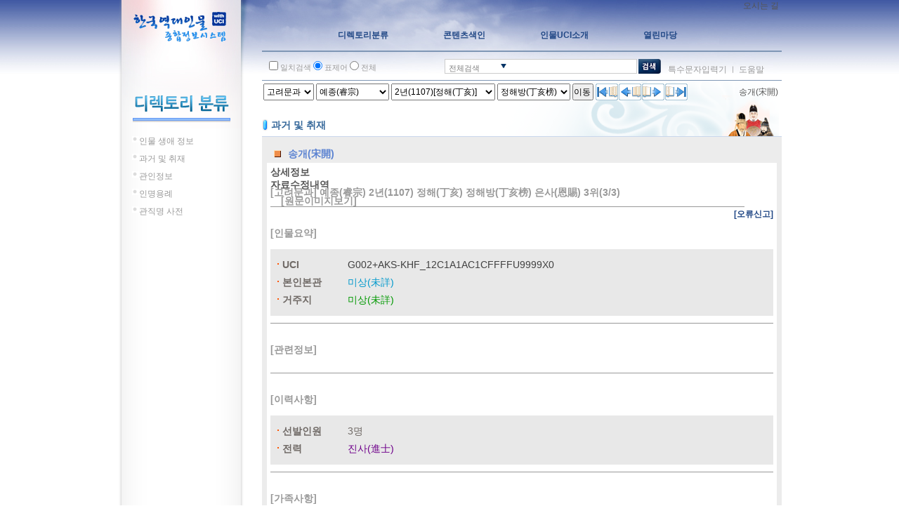

--- FILE ---
content_type: text/html;charset=UTF-8
request_url: http://people.aks.ac.kr/front/board/data/viewData.aks?dt=F&bbsCode=
body_size: 32062
content:
<!DOCTYPE html>
<html lang="ko">
<head>
	<script>if(typeof _rv == 'undefined')_rv='?v=20';</script>
<title>한국역대인물 종합정보 시스템 - 한국학중앙연구원</title>

	<meta http-equiv="Content-Type" content="text/html; charset=UTF-8">
	<!-- <meta http-equiv="Content-Script-Type" content="text/javascript"> -->
	<!-- <meta http-equiv="Content-Style-Type" content="text/css"> -->
	<meta http-equiv="X-UA-Compatible" content="IE=edge">
	<meta name="keywords" lang="ko" content="한국역대인물, 역대인물, 인물">
	<meta name="description" content="한국역대인물 종합정보 시스템">
	<meta name="robots" content="noindex,nofollow">
	<meta name="viewport" content="width=945">

	<link rel="stylesheet" type="text/css" href="/css/front/style_sub.css?v=20">
	<link rel="stylesheet" type="text/css" href="/css/front/style_tree.css?v=20">
	<link rel="stylesheet" type="text/css" href="/js/jQuery/plugins/jquery.pager/Pager_ext.css">
	<link rel="stylesheet" type="text/css" href="/js/jQuery/plugins/jquery-ui-1.7.2.custom/css/smoothness/jquery-ui-1.7.2.custom.css">
	<link rel="stylesheet" type="text/css" href="/css/front/board/board.css?v=20">

	<script  src="/js/jQuery/jquery-1.3.2.min.js"></script>
	<script  src="/js/utils.js?v=20"></script>
	<script src="/js/menu.js?v=20"></script>
	<script src="/js/searchbox.js?v=20"></script>
	<script src="/js/stt/setSttBasigInfo.js?v=20"></script>

	<script>
		$(document).ready(function() {
			setSttBasigInfo();
			
		});
	</script>
	<style type="text/css">
		body{background:white;}
		#main_wrapper{background:white;}
		#content_wrapper{background:white;}
	</style>
</head>
<body style="overflow:hidden;">
<div id="main_wrapper">
	<div id="content_wrapper">
		<div id="main_content">
			<script>if(typeof _rv == 'undefined')_rv='?v=20';</script>
<script src="/js/jQuery/plugins/jquery.pager/jquery.pager_ext.js"></script>

<script>
	var bcArray = JSON.parse(defaultIfEmpty("","[]"));
	$(document).ready(function() {
		var curPage = 1;
		var totalPage = 1613;
		var loginResult = "0";
		var userId = "";
		var writeUserId = "";
		var replyYn = "";

		if (curPage > 0) {
			$("#pager").pager({ pagenumber: 1, pagecount: 1613, buttonClickCallback: PageClick });
			for (var i = 1; i <= totalPage; i ++) {
				if (i == curPage)
					$('#selectPager').append("<option value='" + i + "' selected='selected'>" + i + "</option>");
				else
					$('#selectPager').append("<option value='" + i + "'>" + i + "</option>");
			}
		}
		$('#selectPager').change(function() {
			PageClick($('#selectPager').val());
		});
		$('#pageLine').change(function() {
			$('#form').attr("action", "/front/board/data/listData.aks?dt=F&contentId=");
			$('#form').submit();
		});
		$('#goSearch').click(function() {
			$('#form').attr("action", "/front/board/data/viewData.aks?curPage=1&dt=F&contentId=");
			$('#form').submit();
		});

		
		$('#modifyData, #deleteData').click(function() {
			var id = $(this).attr("id");
			if (id == "deleteData" && replyYn == "Y") {
				
				alert("답변이 달려있는 게시글은 삭제할 수 없습니다.");
				return;
			}

			if (writeUserId == "anonymous" || userId != writeUserId) {
				
				if($.inArray(Number("0"), bcArray) == -1) {
					showPopup("popupCheckPassword");
					$('#btnCheckPassword').val(id);
					return;
				}
			}

			if (id == "modifyData")
				modifyDataSubmit();
			else if (id == "deleteData")
				deleteDataSubmit();
		});

		
		$('#btnChangeBranch').click(function() {
			var bbsCode = $(this).val();

			var branch = $('#chBranch').val();
			var sBranch = "오류신고";
			if(branch == 4)
				sBranch = "수정보류";
			else if(branch == 3)
				sBranch = "수정완료";

			$.ajax({
				type:"POST"
				, async: false
				, data: {
					bbsCode: bbsCode
					, branch : branch
				}
				, url : "/front/board/data/changeBranch.aks"
				, success : function(r) {
					var result = JSON.parse(r).result;
					if(result == -1) {
						alert('관리자로 로그인하세요.')
						return;
					} else if(result == 0) {
						alert(bbsCode + '글을 "' + sBranch + '"로 변경하는 데 실패했습니다.\n\n관리자에게 문의하세요.');
						return;
					}

					alert(bbsCode + '글을 "' + sBranch + '"로 변경했습니다.');
					var url = "/front/board/data/viewData.aks?";
					url += "dt=F&contentId=&";
					url += "bbsCode=" + bbsCode;
					url += "&pageLine=15";
					url += "&curPage=1";
					url += "&searchType=";
					url += "&searchWord=";
					$(location).attr("href",url);

					return;
				}
			});
		});
	});

	PageClick = function(pageclickednumber) {
		if (isNaN(pageclickednumber))
			$('#curPage').val(pageclickednumber.replace("[", "").replace("]", ""));
		else
			$('#curPage').val(pageclickednumber);

		$('#form').attr("action", "/front/board/data/viewData.aks?dt=F&contentId=");
		$('#form').submit();
	};

	
	function modifyDataSubmit() {
		$('#form').attr("action", "/front/board/data/modifyData.aks?dt=F");
		$('#form').submit();
	};

	
	function deleteDataSubmit() {
		

		if (confirm("정말 삭제하시겠습니까?")) {
			$('#form').attr("action", "/front/board/data/deleteDataProc.aks?dt=F");
			$('#form').submit();
		}
	};

	function boardSearch() {
		$('#form').attr("action", "/front/board/data/viewData.aks?curPage=1&dt=F&contentId=");
		$('#form').submit();
	}

	function goWrite(countWriteToday, userDiv) {
		if(userDiv != 'A' && countWriteToday > 0) {
			alert('오류신고는 개인당 1일에 1개만 올릴 수 있습니다.');
			return;
		}
		window.location.href = "/front/board/data/writeData.aks?dt=F&contentId=";
	}
</script>

<form id="form" method="post" action="javascript:boardSearch();" autocomplete="off">
	<input type="hidden" id="targetUrl" name="targetUrl" value="" />
	<input type="hidden" id="targetUrlName" name="targetUrlName" value="" />
	<input type="hidden" id="contentId" name="contentId" value="" />

	<div id="subtitle_wrapper" style="background:initial;border-bottom:1px solid #C9D7EC;">
				<div class="navigation">&nbsp;</div>
				<div class="subtitle">
					<img src="/images/i_06.gif?v=20" width="10" height="19" style="vertical-align:middle;" alt="오류신고"> <span class="mtitle">오류신고</span>
					<span class="stitle"></span>
				</div>
			</div>
		<div id="contentBody">
		<div id="contentBody_title">
			<div style="height: 5px;">&nbsp;</div>
			<span>
				<ul style="padding:4px 0 4px 26px; color:#af5b13; font-weight:bold; line-height:1.6em;">
					<li style="list-style: square;">입력 오류나 원본 오류에 대한 “오류신고”만 하십시오.</li>
					<li style="list-style: square;">오류신고는 <u>개인당 1일에 1개만</u> 올려주시고, 게시글에는 한 인물(기사 또는 항목)에 대한 내용만 신고하십시오.</li>
					<li style="list-style: square;">게시판의 운영 취지에 맞지 않는 게시물은 삭제될 수 있습니다.</li>
					</ul>
			</span>
		</div>
		<div style="height: 20px;">&nbsp;</div>

		<div id="contentBodyMain">
			<table style="width:739px;">
				<tr>
					<td style="height:25px; border-style:solid; border-width:1px; border-spacing:1px; border-color:#C2DDED; padding-left:10px;" class="title1">
						<span class="text_black">
							No. 0&nbsp;
							</span>
						<span class="text_b_oragne"></span>
					</td>
				</tr>
				<tr>
					<td style="height:22px; border-style:solid; border-width:1px; border-spacing:1px; border-color:#C2DDED; padding-left:10px; text-align:right;" class="td_11t">
						<strong class="text_11">이름</strong> :  &nbsp;&nbsp;
						<strong class="text_11">등록일</strong> :  &nbsp;&nbsp;
						<strong class="text_11">조회수</strong> : 0 &nbsp;&nbsp;
					</td>
				</tr>
				<tr>
					<td style="height:22px; border-style:solid; border-width:1px; border-spacing:1px; border-color:#C2DDED; padding-left:10px; text-align:right;" class="td_11t">
						</td>
				</tr>
				<tr>
					<td style="height:22px; max-width:670px; word-break: break-word; border-style:solid; border-width:1px; border-spacing:1px; border-color:#C2DDED; padding: 20px;" class="td_content">
						</td>
				</tr>
				</table>

			<div style="height: 10px;">&nbsp;</div>

			<div style="height: 10px;">&nbsp;</div>
			<table style="width:740px; height:30px;">
				<tr>
					<td style="text-align:right;">
						<input type="hidden" name="curPage" id="curPage" value="1" />
						<input type="hidden" name="bbsCode" id="bbsCode" value="0" />
						<span class="text_11">목록개수</span>
						<select name="pageLine" id="pageLine" style="width:50px;">
							<option value="15" selected="selected">15</option>
							<option value="20" >20</option>
							<option value="30" >30</option>
							<option value="50" >50</option>
							<option value="100" >100</option>
						</select>
					</td>
				</tr>
			</table>
			<table style="width: 740px;">
				<tr>
					<td style="width:60px; height:25px; text-align:center; border-style:solid; border-width:1px; border-spacing:1px; border-color:#C2DDED;" class="title1">게시글 ID</td>
					<td style="width:70px; height:25px; text-align:center; border-style:solid; border-width:1px; border-spacing:1px; border-color:#C2DDED;" class="title1">분류</td>
					<td style="text-align:center; border-style:solid; border-width:1px; border-spacing:1px; border-color:#C2DDED;" class="title1">제목</td>
					<td style="width:70px; text-align:center; border-style:solid; border-width:1px; border-spacing:1px; border-color:#C2DDED;" class="title1">이름</td>
					<td style="width:80px; text-align:center; border-style:solid; border-width:1px; border-spacing:1px; border-color:#C2DDED;" class="title1">등록일</td>
					<td style="width:50px; text-align:center; border-style:solid; border-width:1px; border-spacing:1px; border-color:#C2DDED;" class="title1">조회수</td>
				</tr>
				<tr>
						<td style="height:22px; text-align:center; border-style:solid; border-width:1px; border-spacing:1px; border-color:#C2DDED;" class="title2">26075</td>
						<td style="text-align:center; border-style:solid; border-width:1px; border-spacing:1px; border-color:#C2DDED;" class="title2">
							수정완료</td>
						<td style="border-style:solid; border-width:1px; border-spacing:1px; border-color:#C2DDED; padding:3px 10px 2px;" class="title2">
							<a href="/front/board/data/viewData.aks?dt=F&contentId=&bbsCode=26075&amp;pageLine=15&amp;curPage=1&amp;searchType=&amp;searchWord=">관련 정보(1500년대)와 상세내역(1900년대)이 일치하지 않습니다</a>
						</td>
						<td style="text-align:center; border-style:solid; border-width:1px; border-spacing:1px; border-color:#C2DDED;" class="title2">강명구</td>
						<td style="text-align:center; border-style:solid; border-width:1px; border-spacing:1px; border-color:#C2DDED;" class="title2">2020-08-07</td>
						<td style="text-align:center; border-style:solid; border-width:1px; border-spacing:1px; border-color:#C2DDED;" class="title2">39222</td>
					</tr>
					<tr>
						<td style="height:22px; text-align:center; border-style:solid; border-width:1px; border-spacing:1px; border-color:#C2DDED;" class="title2">26072</td>
						<td style="text-align:center; border-style:solid; border-width:1px; border-spacing:1px; border-color:#C2DDED;" class="title2">
							수정완료</td>
						<td style="border-style:solid; border-width:1px; border-spacing:1px; border-color:#C2DDED; padding:3px 10px 2px;" class="title2">
							<a href="/front/board/data/viewData.aks?dt=F&contentId=&bbsCode=26072&amp;pageLine=15&amp;curPage=1&amp;searchType=&amp;searchWord=">이효독(李孝篤)의 몰년</a>
						</td>
						<td style="text-align:center; border-style:solid; border-width:1px; border-spacing:1px; border-color:#C2DDED;" class="title2">전문윤</td>
						<td style="text-align:center; border-style:solid; border-width:1px; border-spacing:1px; border-color:#C2DDED;" class="title2">2020-08-06</td>
						<td style="text-align:center; border-style:solid; border-width:1px; border-spacing:1px; border-color:#C2DDED;" class="title2">6585</td>
					</tr>
					<tr>
						<td style="height:22px; text-align:center; border-style:solid; border-width:1px; border-spacing:1px; border-color:#C2DDED;" class="title2">26071</td>
						<td style="text-align:center; border-style:solid; border-width:1px; border-spacing:1px; border-color:#C2DDED;" class="title2">
							오류신고</td>
						<td style="border-style:solid; border-width:1px; border-spacing:1px; border-color:#C2DDED; padding:3px 10px 2px;" class="title2">
							<a href="/front/board/data/viewData.aks?dt=F&contentId=&bbsCode=26071&amp;pageLine=15&amp;curPage=1&amp;searchType=&amp;searchWord=">이역(李𡸑)공의 휘자 수정 신청 </a>
						</td>
						<td style="text-align:center; border-style:solid; border-width:1px; border-spacing:1px; border-color:#C2DDED;" class="title2">정원종</td>
						<td style="text-align:center; border-style:solid; border-width:1px; border-spacing:1px; border-color:#C2DDED;" class="title2">2020-08-05</td>
						<td style="text-align:center; border-style:solid; border-width:1px; border-spacing:1px; border-color:#C2DDED;" class="title2">930</td>
					</tr>
					<tr>
						<td style="height:22px; text-align:center; border-style:solid; border-width:1px; border-spacing:1px; border-color:#C2DDED;" class="title2">26073</td>
						<td style="text-align:center; border-style:solid; border-width:1px; border-spacing:1px; border-color:#C2DDED;" class="title2">
							수정보류</td>
						<td style="border-style:solid; border-width:1px; border-spacing:1px; border-color:#C2DDED; padding:3px 10px 2px;" class="title2">
							<img style="height:13px; border:0px; vertical-align:middle; width:16px;" src="/imgs/icon_reply.gif" alt="" />&nbsp;<a href="/front/board/data/viewData.aks?dt=F&contentId=&bbsCode=26073&amp;pageLine=15&amp;curPage=1&amp;searchType=&amp;searchWord=">답변 드립니다.</a>
						</td>
						<td style="text-align:center; border-style:solid; border-width:1px; border-spacing:1px; border-color:#C2DDED;" class="title2">운영자</td>
						<td style="text-align:center; border-style:solid; border-width:1px; border-spacing:1px; border-color:#C2DDED;" class="title2">2020-08-06</td>
						<td style="text-align:center; border-style:solid; border-width:1px; border-spacing:1px; border-color:#C2DDED;" class="title2">900</td>
					</tr>
					<tr>
						<td style="height:22px; text-align:center; border-style:solid; border-width:1px; border-spacing:1px; border-color:#C2DDED;" class="title2">26070</td>
						<td style="text-align:center; border-style:solid; border-width:1px; border-spacing:1px; border-color:#C2DDED;" class="title2">
							수정완료</td>
						<td style="border-style:solid; border-width:1px; border-spacing:1px; border-color:#C2DDED; padding:3px 10px 2px;" class="title2">
							<a href="/front/board/data/viewData.aks?dt=F&contentId=&bbsCode=26070&amp;pageLine=15&amp;curPage=1&amp;searchType=&amp;searchWord=">졸년등재외</a>
						</td>
						<td style="text-align:center; border-style:solid; border-width:1px; border-spacing:1px; border-color:#C2DDED;" class="title2">이병석</td>
						<td style="text-align:center; border-style:solid; border-width:1px; border-spacing:1px; border-color:#C2DDED;" class="title2">2020-08-05</td>
						<td style="text-align:center; border-style:solid; border-width:1px; border-spacing:1px; border-color:#C2DDED;" class="title2">719</td>
					</tr>
					<tr>
						<td style="height:22px; text-align:center; border-style:solid; border-width:1px; border-spacing:1px; border-color:#C2DDED;" class="title2">26069</td>
						<td style="text-align:center; border-style:solid; border-width:1px; border-spacing:1px; border-color:#C2DDED;" class="title2">
							수정완료</td>
						<td style="border-style:solid; border-width:1px; border-spacing:1px; border-color:#C2DDED; padding:3px 10px 2px;" class="title2">
							<a href="/front/board/data/viewData.aks?dt=F&contentId=&bbsCode=26069&amp;pageLine=15&amp;curPage=1&amp;searchType=&amp;searchWord=">이중현(李仲賢)의 생몰년</a>
						</td>
						<td style="text-align:center; border-style:solid; border-width:1px; border-spacing:1px; border-color:#C2DDED;" class="title2">전문윤</td>
						<td style="text-align:center; border-style:solid; border-width:1px; border-spacing:1px; border-color:#C2DDED;" class="title2">2020-08-05</td>
						<td style="text-align:center; border-style:solid; border-width:1px; border-spacing:1px; border-color:#C2DDED;" class="title2">781</td>
					</tr>
					<tr>
						<td style="height:22px; text-align:center; border-style:solid; border-width:1px; border-spacing:1px; border-color:#C2DDED;" class="title2">26068</td>
						<td style="text-align:center; border-style:solid; border-width:1px; border-spacing:1px; border-color:#C2DDED;" class="title2">
							수정완료</td>
						<td style="border-style:solid; border-width:1px; border-spacing:1px; border-color:#C2DDED; padding:3px 10px 2px;" class="title2">
							<a href="/front/board/data/viewData.aks?dt=F&contentId=&bbsCode=26068&amp;pageLine=15&amp;curPage=1&amp;searchType=&amp;searchWord=">신형(申泂)의 몰년</a>
						</td>
						<td style="text-align:center; border-style:solid; border-width:1px; border-spacing:1px; border-color:#C2DDED;" class="title2">전문윤</td>
						<td style="text-align:center; border-style:solid; border-width:1px; border-spacing:1px; border-color:#C2DDED;" class="title2">2020-08-04</td>
						<td style="text-align:center; border-style:solid; border-width:1px; border-spacing:1px; border-color:#C2DDED;" class="title2">768</td>
					</tr>
					<tr>
						<td style="height:22px; text-align:center; border-style:solid; border-width:1px; border-spacing:1px; border-color:#C2DDED;" class="title2">26067</td>
						<td style="text-align:center; border-style:solid; border-width:1px; border-spacing:1px; border-color:#C2DDED;" class="title2">
							수정완료</td>
						<td style="border-style:solid; border-width:1px; border-spacing:1px; border-color:#C2DDED; padding:3px 10px 2px;" class="title2">
							<a href="/front/board/data/viewData.aks?dt=F&contentId=&bbsCode=26067&amp;pageLine=15&amp;curPage=1&amp;searchType=&amp;searchWord=">민효증(閔孝曾)의 생몰년</a>
						</td>
						<td style="text-align:center; border-style:solid; border-width:1px; border-spacing:1px; border-color:#C2DDED;" class="title2">전문윤</td>
						<td style="text-align:center; border-style:solid; border-width:1px; border-spacing:1px; border-color:#C2DDED;" class="title2">2020-08-03</td>
						<td style="text-align:center; border-style:solid; border-width:1px; border-spacing:1px; border-color:#C2DDED;" class="title2">875</td>
					</tr>
					<tr>
						<td style="height:22px; text-align:center; border-style:solid; border-width:1px; border-spacing:1px; border-color:#C2DDED;" class="title2">26066</td>
						<td style="text-align:center; border-style:solid; border-width:1px; border-spacing:1px; border-color:#C2DDED;" class="title2">
							수정완료</td>
						<td style="border-style:solid; border-width:1px; border-spacing:1px; border-color:#C2DDED; padding:3px 10px 2px;" class="title2">
							<a href="/front/board/data/viewData.aks?dt=F&contentId=&bbsCode=26066&amp;pageLine=15&amp;curPage=1&amp;searchType=&amp;searchWord=">행장 및 묘갈명 참조 내용추가 요청</a>
						</td>
						<td style="text-align:center; border-style:solid; border-width:1px; border-spacing:1px; border-color:#C2DDED;" class="title2">윤여범</td>
						<td style="text-align:center; border-style:solid; border-width:1px; border-spacing:1px; border-color:#C2DDED;" class="title2">2020-08-03</td>
						<td style="text-align:center; border-style:solid; border-width:1px; border-spacing:1px; border-color:#C2DDED;" class="title2">607</td>
					</tr>
					<tr>
						<td style="height:22px; text-align:center; border-style:solid; border-width:1px; border-spacing:1px; border-color:#C2DDED;" class="title2">26065</td>
						<td style="text-align:center; border-style:solid; border-width:1px; border-spacing:1px; border-color:#C2DDED;" class="title2">
							수정완료</td>
						<td style="border-style:solid; border-width:1px; border-spacing:1px; border-color:#C2DDED; padding:3px 10px 2px;" class="title2">
							<a href="/front/board/data/viewData.aks?dt=F&contentId=&bbsCode=26065&amp;pageLine=15&amp;curPage=1&amp;searchType=&amp;searchWord=">이성규(李聖䂓)[안항(鴈行)] 제 휘자 수정 신청</a>
						</td>
						<td style="text-align:center; border-style:solid; border-width:1px; border-spacing:1px; border-color:#C2DDED;" class="title2">정원종</td>
						<td style="text-align:center; border-style:solid; border-width:1px; border-spacing:1px; border-color:#C2DDED;" class="title2">2020-08-03</td>
						<td style="text-align:center; border-style:solid; border-width:1px; border-spacing:1px; border-color:#C2DDED;" class="title2">783</td>
					</tr>
					<tr>
						<td style="height:22px; text-align:center; border-style:solid; border-width:1px; border-spacing:1px; border-color:#C2DDED;" class="title2">26064</td>
						<td style="text-align:center; border-style:solid; border-width:1px; border-spacing:1px; border-color:#C2DDED;" class="title2">
							수정완료</td>
						<td style="border-style:solid; border-width:1px; border-spacing:1px; border-color:#C2DDED; padding:3px 10px 2px;" class="title2">
							<a href="/front/board/data/viewData.aks?dt=F&contentId=&bbsCode=26064&amp;pageLine=15&amp;curPage=1&amp;searchType=&amp;searchWord=">이혼(李渾)의 몰년</a>
						</td>
						<td style="text-align:center; border-style:solid; border-width:1px; border-spacing:1px; border-color:#C2DDED;" class="title2">전문윤</td>
						<td style="text-align:center; border-style:solid; border-width:1px; border-spacing:1px; border-color:#C2DDED;" class="title2">2020-08-02</td>
						<td style="text-align:center; border-style:solid; border-width:1px; border-spacing:1px; border-color:#C2DDED;" class="title2">630</td>
					</tr>
					<tr>
						<td style="height:22px; text-align:center; border-style:solid; border-width:1px; border-spacing:1px; border-color:#C2DDED;" class="title2">26063</td>
						<td style="text-align:center; border-style:solid; border-width:1px; border-spacing:1px; border-color:#C2DDED;" class="title2">
							수정완료</td>
						<td style="border-style:solid; border-width:1px; border-spacing:1px; border-color:#C2DDED; padding:3px 10px 2px;" class="title2">
							<a href="/front/board/data/viewData.aks?dt=F&contentId=&bbsCode=26063&amp;pageLine=15&amp;curPage=1&amp;searchType=&amp;searchWord=">처부등재외</a>
						</td>
						<td style="text-align:center; border-style:solid; border-width:1px; border-spacing:1px; border-color:#C2DDED;" class="title2">이병석</td>
						<td style="text-align:center; border-style:solid; border-width:1px; border-spacing:1px; border-color:#C2DDED;" class="title2">2020-08-02</td>
						<td style="text-align:center; border-style:solid; border-width:1px; border-spacing:1px; border-color:#C2DDED;" class="title2">522</td>
					</tr>
					<tr>
						<td style="height:22px; text-align:center; border-style:solid; border-width:1px; border-spacing:1px; border-color:#C2DDED;" class="title2">26062</td>
						<td style="text-align:center; border-style:solid; border-width:1px; border-spacing:1px; border-color:#C2DDED;" class="title2">
							수정완료</td>
						<td style="border-style:solid; border-width:1px; border-spacing:1px; border-color:#C2DDED; padding:3px 10px 2px;" class="title2">
							<a href="/front/board/data/viewData.aks?dt=F&contentId=&bbsCode=26062&amp;pageLine=15&amp;curPage=1&amp;searchType=&amp;searchWord=">안후직(安後稷)공의 부친 휘자 수정 신청 </a>
						</td>
						<td style="text-align:center; border-style:solid; border-width:1px; border-spacing:1px; border-color:#C2DDED;" class="title2">정원종</td>
						<td style="text-align:center; border-style:solid; border-width:1px; border-spacing:1px; border-color:#C2DDED;" class="title2">2020-08-02</td>
						<td style="text-align:center; border-style:solid; border-width:1px; border-spacing:1px; border-color:#C2DDED;" class="title2">13479</td>
					</tr>
					<tr>
						<td style="height:22px; text-align:center; border-style:solid; border-width:1px; border-spacing:1px; border-color:#C2DDED;" class="title2">26061</td>
						<td style="text-align:center; border-style:solid; border-width:1px; border-spacing:1px; border-color:#C2DDED;" class="title2">
							수정완료</td>
						<td style="border-style:solid; border-width:1px; border-spacing:1px; border-color:#C2DDED; padding:3px 10px 2px;" class="title2">
							<a href="/front/board/data/viewData.aks?dt=F&contentId=&bbsCode=26061&amp;pageLine=15&amp;curPage=1&amp;searchType=&amp;searchWord=">남이(南怡)의 생년</a>
						</td>
						<td style="text-align:center; border-style:solid; border-width:1px; border-spacing:1px; border-color:#C2DDED;" class="title2">전문윤</td>
						<td style="text-align:center; border-style:solid; border-width:1px; border-spacing:1px; border-color:#C2DDED;" class="title2">2020-08-01</td>
						<td style="text-align:center; border-style:solid; border-width:1px; border-spacing:1px; border-color:#C2DDED;" class="title2">571</td>
					</tr>
					<tr>
						<td style="height:22px; text-align:center; border-style:solid; border-width:1px; border-spacing:1px; border-color:#C2DDED;" class="title2">26060</td>
						<td style="text-align:center; border-style:solid; border-width:1px; border-spacing:1px; border-color:#C2DDED;" class="title2">
							수정완료</td>
						<td style="border-style:solid; border-width:1px; border-spacing:1px; border-color:#C2DDED; padding:3px 10px 2px;" class="title2">
							<a href="/front/board/data/viewData.aks?dt=F&contentId=&bbsCode=26060&amp;pageLine=15&amp;curPage=1&amp;searchType=&amp;searchWord=">안헌규(安獻規)공의 휘자 수정 신청</a>
						</td>
						<td style="text-align:center; border-style:solid; border-width:1px; border-spacing:1px; border-color:#C2DDED;" class="title2">정원종</td>
						<td style="text-align:center; border-style:solid; border-width:1px; border-spacing:1px; border-color:#C2DDED;" class="title2">2020-08-01</td>
						<td style="text-align:center; border-style:solid; border-width:1px; border-spacing:1px; border-color:#C2DDED;" class="title2">1921</td>
					</tr>
					</table>
			<table style="width:740px;">
				<tr>
					<td style="height:15px;"></td>
				</tr>
				<tr>
					<td style="height:15px; text-align:right;">
						<!-- <a href="javascript:void(0);"> -->
										<!-- </a> -->
									<!-- <a href="javascript:void(0);"> -->
										<!-- </a> -->
									<a href="/front/board/data/listData.aks?dt=F&contentId=&pageLine=15&amp;curPage=1&amp;searchType=&amp;searchWord=">
							<img src="/images/b_list.gif?v=20" style="width:44px; height:17px; border:0px;" alt="목록" />
						</a>
					</td>
				</tr>
				<tr>
					<td>
						<div style="height: 10px;">&nbsp;</div>
						<div id="paging">
							<div id="selectPaging"><select id="selectPager"></select></div>
							<div id="pager"></div>
						</div>
					</td>
				</tr>
			</table>
			<table style="width:740px; height:30px;">
				<tr>
					<td style="text-align:center; width:100%;">
						<table style="margin:auto;">
							<tr>
								<td style="height:25px; width:83px; text-align:left;">
									<select name="searchType" id="searchType" style="width:80px;">
										<option value="title" >제목</option>
										<option value="conts" >내용</option>
										<option value="userName" >이름</option>
										<option value="bbsCode" >게시글 ID</option>
										<option value="title+conts" >제목+내용</option>
									</select>
								</td>
								<td>
									<input type="text" name="searchWord" id="searchWord" value="" style="width:200px;" />
								</td>
								<td style="width:50px; text-align:center;"><img src="/images/b_search2.gif?v=20" id="goSearch" style="width:44px; height:17px; border:0px; vertical-align:middle;" alt="검색" /></td>
							</tr>
							<tr>
								<td colspan="3" style="text-align:left; padding-top:4px;">
									분류 :&nbsp;
									<input name="searchBranch" type="radio" value="" style="vertical-align:middle;" checked="checked" />전체
									&nbsp;<input name="searchBranch" type="radio" value="1" style="vertical-align:middle;"  />오류신고
									&nbsp;<input name="searchBranch" type="radio" value="4" style="vertical-align:middle;"  />수정보류
									&nbsp;<input name="searchBranch" type="radio" value="3" style="vertical-align:middle;"  />수정완료
									&nbsp;<input name="searchBranch" type="radio" value="0" style="vertical-align:middle;"  />수정요청
									&nbsp;<input name="searchBranch" type="radio" value="2" style="vertical-align:middle;"  />기타의견
								</td>
							</tr>
						</table>
					</td>
				</tr>
			</table>
			<div style="height: 30px;">&nbsp;</div>
			</div>
		</div>
</form>

<script>if(typeof _rv == 'undefined')_rv='?v=20';</script>
<link href="https://fonts.googleapis.com/icon?family=Material+Icons" rel="stylesheet">

<div id="popupCheckPassword" class="popup popup_width_400">
	<div class="popup_header">
		<h4><i class="material-icons">filter_b_and_w</i> 확인번호</h4>
		<a href="javascript:void(0);" class="_btnCancel"><i class="material-icons">highlight_off</i></a>
	</div>
	<div class="popup_container">
		<div class="popup_content">
			<div class="popup_section">
				<span>확인번호 : </span><input type="text" id="writePassword" name="writePassword" value="" autocomplete="off" style="width:256px;">
			</div>
			<div class="popup_section popup_section_button">
				<button type="button" id="btnCheckPassword" value="" class="popup_button"><i class="material-icons" style="color:#5481e0">check</i> 확 인</button>
				<button type="button" value="" class="_btnCancel popup_button"><i class="material-icons" style="color:#5481e0">close</i> 취 소</button>
			</div>
		</div>
	</div>
</div>

<script>
	
	function hidePopup() {
		$(".popup").hide();
	}

	
	function showPopup(popupId) {
		$popupObj = $("#" + popupId);
		$popupObj.show();
		$("#writePassword").focus();

		var left = ($(window).scrollLeft() + $(window).width() - $popupObj.width() ) / 2;
		var top =  ($(window).scrollTop()  + $(window).height() - $popupObj.height()) / 2;
		$popupObj.css({'left':left,'top':top});
	}

	
	$('._btnCancel').click(function() {
		$("#writePassword").val("");
		hidePopup();
	});

	
	$('#btnCheckPassword').click(function() {
		if(isEmpty($("#writePassword").val())) {
			alert("확인번호를 입력하세요.");
			$("#writePassword").focus();
			return;
		}

		$.ajax({
			type: "POST"
			, url : "/front/board/data/checkPassword.aks"
			, data : {
				bbsCode : "0"
				, writePassword : $("#writePassword").val()
			}
			, success : function(result) {
				result = JSON.parse(result);
				if(!result.checkPasswordResult) {
					alert("확인번호(비밀번호)가 틀립니다.");
					$("#writePassword").val("");
					hidePopup();
					return;
				}

				if($('#btnCheckPassword').val() == "modifyData")
					modifyDataSubmit();
				else if($('#btnCheckPassword').val() == "deleteData")
					deleteDataSubmit();
			}
		});
	});
</script>
</div>
	</div>
</div>
</body>
</html>
